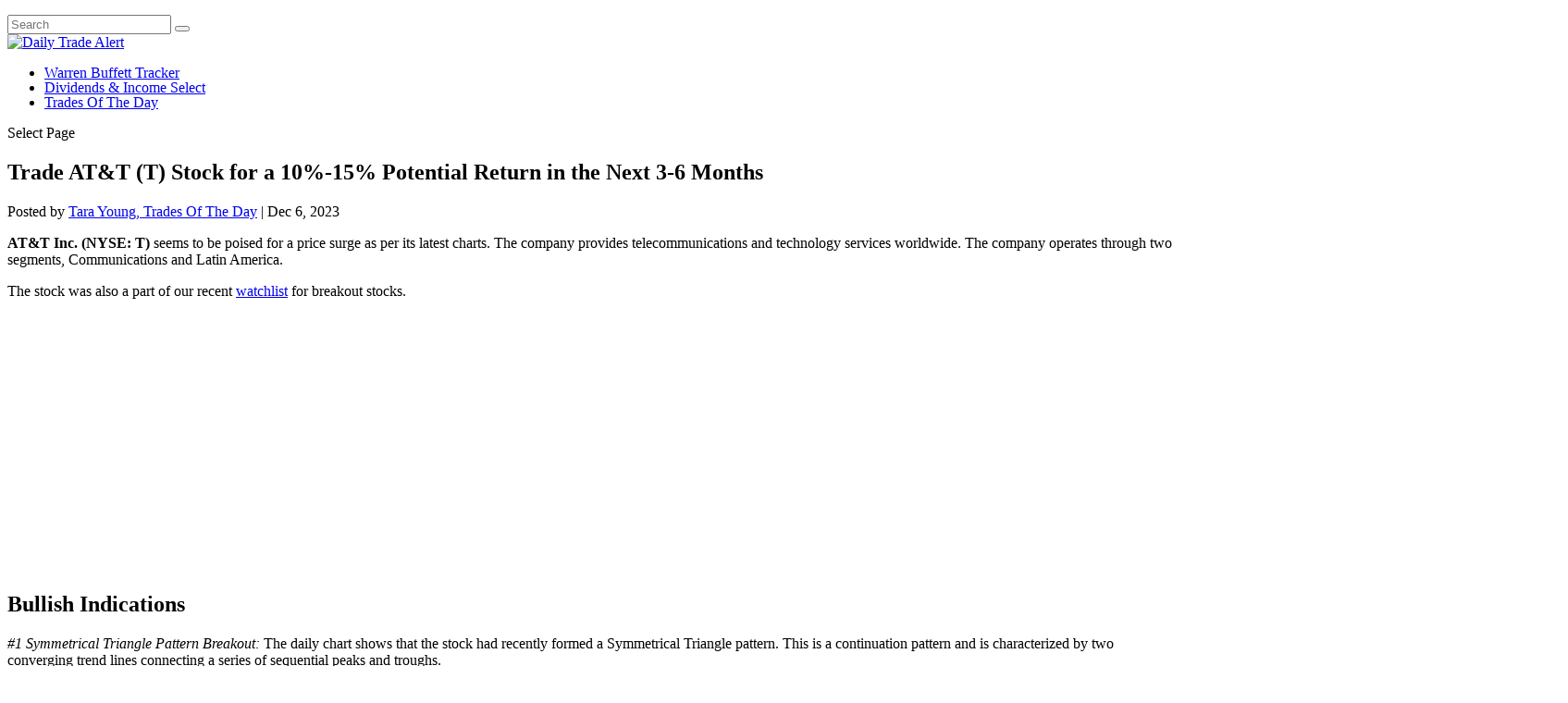

--- FILE ---
content_type: text/html; charset=utf-8
request_url: https://www.google.com/recaptcha/api2/aframe
body_size: 181
content:
<!DOCTYPE HTML><html><head><meta http-equiv="content-type" content="text/html; charset=UTF-8"></head><body><script nonce="2MD0vL-aAq7snFnqsgCW8w">/** Anti-fraud and anti-abuse applications only. See google.com/recaptcha */ try{var clients={'sodar':'https://pagead2.googlesyndication.com/pagead/sodar?'};window.addEventListener("message",function(a){try{if(a.source===window.parent){var b=JSON.parse(a.data);var c=clients[b['id']];if(c){var d=document.createElement('img');d.src=c+b['params']+'&rc='+(localStorage.getItem("rc::a")?sessionStorage.getItem("rc::b"):"");window.document.body.appendChild(d);sessionStorage.setItem("rc::e",parseInt(sessionStorage.getItem("rc::e")||0)+1);localStorage.setItem("rc::h",'1769073155250');}}}catch(b){}});window.parent.postMessage("_grecaptcha_ready", "*");}catch(b){}</script></body></html>